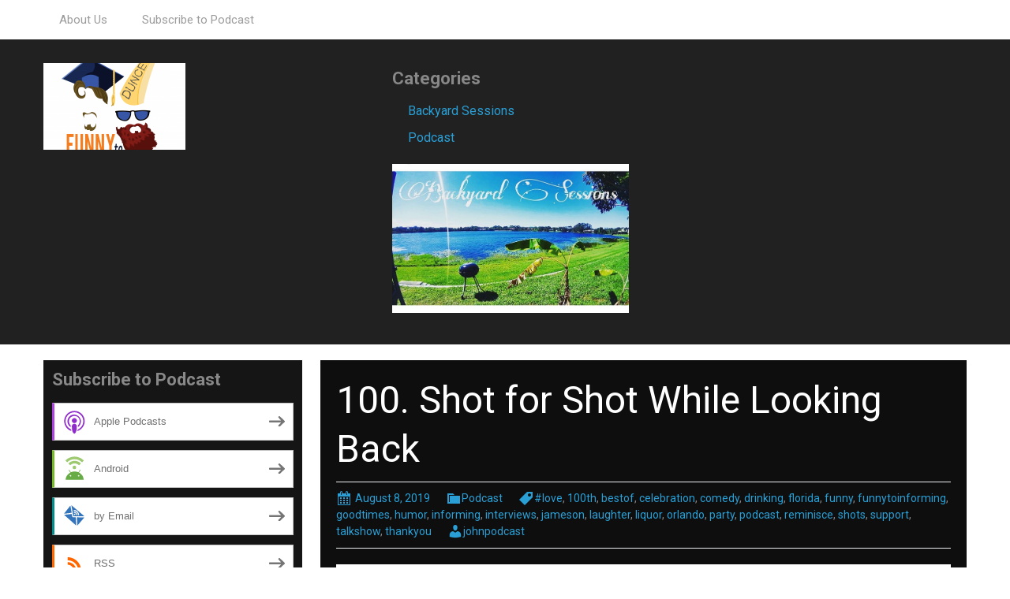

--- FILE ---
content_type: text/html; charset=UTF-8
request_url: http://jdpodcast.blubrry.net/?p=452
body_size: 8925
content:
<!DOCTYPE html>
<!--[if IE 7]>
<html class="ie ie7" lang="en-US">
<![endif]-->
<!--[if IE 8]>
<html class="ie ie8" lang="en-US">
<![endif]-->
<!--[if !(IE 7) & !(IE 8)]><!-->
<html lang="en-US">
<!--<![endif]-->
<head>
	<meta charset="UTF-8">
	<meta name="viewport" content="width=device-width">
	<title>100. Shot for Shot While Looking Back | Funny to Informing</title>
	<link rel="profile" href="http://gmpg.org/xfn/11">
	<link rel="pingback" href="http://jdpodcast.blubrry.net/xmlrpc.php">
    	<!--[if lt IE 9]>
	<script src="http://jdpodcast.blubrry.net/wp-content/themes/powerpress-theme/js/html5.js"></script>
	<![endif]-->
	<meta name='robots' content='max-image-preview:large' />
<link rel='dns-prefetch' href='//platform-api.sharethis.com' />
<link rel='dns-prefetch' href='//fonts.googleapis.com' />
<link rel='preconnect' href='https://fonts.gstatic.com' crossorigin />
<link rel="alternate" title="oEmbed (JSON)" type="application/json+oembed" href="http://jdpodcast.blubrry.net/index.php?rest_route=%2Foembed%2F1.0%2Fembed&#038;url=http%3A%2F%2Fjdpodcast.blubrry.net%2F%3Fp%3D452" />
<link rel="alternate" title="oEmbed (XML)" type="text/xml+oembed" href="http://jdpodcast.blubrry.net/index.php?rest_route=%2Foembed%2F1.0%2Fembed&#038;url=http%3A%2F%2Fjdpodcast.blubrry.net%2F%3Fp%3D452&#038;format=xml" />
<style id='wp-img-auto-sizes-contain-inline-css' type='text/css'>
img:is([sizes=auto i],[sizes^="auto," i]){contain-intrinsic-size:3000px 1500px}
/*# sourceURL=wp-img-auto-sizes-contain-inline-css */
</style>
<style id='wp-emoji-styles-inline-css' type='text/css'>

	img.wp-smiley, img.emoji {
		display: inline !important;
		border: none !important;
		box-shadow: none !important;
		height: 1em !important;
		width: 1em !important;
		margin: 0 0.07em !important;
		vertical-align: -0.1em !important;
		background: none !important;
		padding: 0 !important;
	}
/*# sourceURL=wp-emoji-styles-inline-css */
</style>
<link rel='stylesheet' id='wp-block-library-css' href='http://jdpodcast.blubrry.net/wp-includes/css/dist/block-library/style.min.css?ver=6.9' type='text/css' media='all' />
<style id='global-styles-inline-css' type='text/css'>
:root{--wp--preset--aspect-ratio--square: 1;--wp--preset--aspect-ratio--4-3: 4/3;--wp--preset--aspect-ratio--3-4: 3/4;--wp--preset--aspect-ratio--3-2: 3/2;--wp--preset--aspect-ratio--2-3: 2/3;--wp--preset--aspect-ratio--16-9: 16/9;--wp--preset--aspect-ratio--9-16: 9/16;--wp--preset--color--black: #000000;--wp--preset--color--cyan-bluish-gray: #abb8c3;--wp--preset--color--white: #ffffff;--wp--preset--color--pale-pink: #f78da7;--wp--preset--color--vivid-red: #cf2e2e;--wp--preset--color--luminous-vivid-orange: #ff6900;--wp--preset--color--luminous-vivid-amber: #fcb900;--wp--preset--color--light-green-cyan: #7bdcb5;--wp--preset--color--vivid-green-cyan: #00d084;--wp--preset--color--pale-cyan-blue: #8ed1fc;--wp--preset--color--vivid-cyan-blue: #0693e3;--wp--preset--color--vivid-purple: #9b51e0;--wp--preset--gradient--vivid-cyan-blue-to-vivid-purple: linear-gradient(135deg,rgb(6,147,227) 0%,rgb(155,81,224) 100%);--wp--preset--gradient--light-green-cyan-to-vivid-green-cyan: linear-gradient(135deg,rgb(122,220,180) 0%,rgb(0,208,130) 100%);--wp--preset--gradient--luminous-vivid-amber-to-luminous-vivid-orange: linear-gradient(135deg,rgb(252,185,0) 0%,rgb(255,105,0) 100%);--wp--preset--gradient--luminous-vivid-orange-to-vivid-red: linear-gradient(135deg,rgb(255,105,0) 0%,rgb(207,46,46) 100%);--wp--preset--gradient--very-light-gray-to-cyan-bluish-gray: linear-gradient(135deg,rgb(238,238,238) 0%,rgb(169,184,195) 100%);--wp--preset--gradient--cool-to-warm-spectrum: linear-gradient(135deg,rgb(74,234,220) 0%,rgb(151,120,209) 20%,rgb(207,42,186) 40%,rgb(238,44,130) 60%,rgb(251,105,98) 80%,rgb(254,248,76) 100%);--wp--preset--gradient--blush-light-purple: linear-gradient(135deg,rgb(255,206,236) 0%,rgb(152,150,240) 100%);--wp--preset--gradient--blush-bordeaux: linear-gradient(135deg,rgb(254,205,165) 0%,rgb(254,45,45) 50%,rgb(107,0,62) 100%);--wp--preset--gradient--luminous-dusk: linear-gradient(135deg,rgb(255,203,112) 0%,rgb(199,81,192) 50%,rgb(65,88,208) 100%);--wp--preset--gradient--pale-ocean: linear-gradient(135deg,rgb(255,245,203) 0%,rgb(182,227,212) 50%,rgb(51,167,181) 100%);--wp--preset--gradient--electric-grass: linear-gradient(135deg,rgb(202,248,128) 0%,rgb(113,206,126) 100%);--wp--preset--gradient--midnight: linear-gradient(135deg,rgb(2,3,129) 0%,rgb(40,116,252) 100%);--wp--preset--font-size--small: 13px;--wp--preset--font-size--medium: 20px;--wp--preset--font-size--large: 36px;--wp--preset--font-size--x-large: 42px;--wp--preset--spacing--20: 0.44rem;--wp--preset--spacing--30: 0.67rem;--wp--preset--spacing--40: 1rem;--wp--preset--spacing--50: 1.5rem;--wp--preset--spacing--60: 2.25rem;--wp--preset--spacing--70: 3.38rem;--wp--preset--spacing--80: 5.06rem;--wp--preset--shadow--natural: 6px 6px 9px rgba(0, 0, 0, 0.2);--wp--preset--shadow--deep: 12px 12px 50px rgba(0, 0, 0, 0.4);--wp--preset--shadow--sharp: 6px 6px 0px rgba(0, 0, 0, 0.2);--wp--preset--shadow--outlined: 6px 6px 0px -3px rgb(255, 255, 255), 6px 6px rgb(0, 0, 0);--wp--preset--shadow--crisp: 6px 6px 0px rgb(0, 0, 0);}:where(.is-layout-flex){gap: 0.5em;}:where(.is-layout-grid){gap: 0.5em;}body .is-layout-flex{display: flex;}.is-layout-flex{flex-wrap: wrap;align-items: center;}.is-layout-flex > :is(*, div){margin: 0;}body .is-layout-grid{display: grid;}.is-layout-grid > :is(*, div){margin: 0;}:where(.wp-block-columns.is-layout-flex){gap: 2em;}:where(.wp-block-columns.is-layout-grid){gap: 2em;}:where(.wp-block-post-template.is-layout-flex){gap: 1.25em;}:where(.wp-block-post-template.is-layout-grid){gap: 1.25em;}.has-black-color{color: var(--wp--preset--color--black) !important;}.has-cyan-bluish-gray-color{color: var(--wp--preset--color--cyan-bluish-gray) !important;}.has-white-color{color: var(--wp--preset--color--white) !important;}.has-pale-pink-color{color: var(--wp--preset--color--pale-pink) !important;}.has-vivid-red-color{color: var(--wp--preset--color--vivid-red) !important;}.has-luminous-vivid-orange-color{color: var(--wp--preset--color--luminous-vivid-orange) !important;}.has-luminous-vivid-amber-color{color: var(--wp--preset--color--luminous-vivid-amber) !important;}.has-light-green-cyan-color{color: var(--wp--preset--color--light-green-cyan) !important;}.has-vivid-green-cyan-color{color: var(--wp--preset--color--vivid-green-cyan) !important;}.has-pale-cyan-blue-color{color: var(--wp--preset--color--pale-cyan-blue) !important;}.has-vivid-cyan-blue-color{color: var(--wp--preset--color--vivid-cyan-blue) !important;}.has-vivid-purple-color{color: var(--wp--preset--color--vivid-purple) !important;}.has-black-background-color{background-color: var(--wp--preset--color--black) !important;}.has-cyan-bluish-gray-background-color{background-color: var(--wp--preset--color--cyan-bluish-gray) !important;}.has-white-background-color{background-color: var(--wp--preset--color--white) !important;}.has-pale-pink-background-color{background-color: var(--wp--preset--color--pale-pink) !important;}.has-vivid-red-background-color{background-color: var(--wp--preset--color--vivid-red) !important;}.has-luminous-vivid-orange-background-color{background-color: var(--wp--preset--color--luminous-vivid-orange) !important;}.has-luminous-vivid-amber-background-color{background-color: var(--wp--preset--color--luminous-vivid-amber) !important;}.has-light-green-cyan-background-color{background-color: var(--wp--preset--color--light-green-cyan) !important;}.has-vivid-green-cyan-background-color{background-color: var(--wp--preset--color--vivid-green-cyan) !important;}.has-pale-cyan-blue-background-color{background-color: var(--wp--preset--color--pale-cyan-blue) !important;}.has-vivid-cyan-blue-background-color{background-color: var(--wp--preset--color--vivid-cyan-blue) !important;}.has-vivid-purple-background-color{background-color: var(--wp--preset--color--vivid-purple) !important;}.has-black-border-color{border-color: var(--wp--preset--color--black) !important;}.has-cyan-bluish-gray-border-color{border-color: var(--wp--preset--color--cyan-bluish-gray) !important;}.has-white-border-color{border-color: var(--wp--preset--color--white) !important;}.has-pale-pink-border-color{border-color: var(--wp--preset--color--pale-pink) !important;}.has-vivid-red-border-color{border-color: var(--wp--preset--color--vivid-red) !important;}.has-luminous-vivid-orange-border-color{border-color: var(--wp--preset--color--luminous-vivid-orange) !important;}.has-luminous-vivid-amber-border-color{border-color: var(--wp--preset--color--luminous-vivid-amber) !important;}.has-light-green-cyan-border-color{border-color: var(--wp--preset--color--light-green-cyan) !important;}.has-vivid-green-cyan-border-color{border-color: var(--wp--preset--color--vivid-green-cyan) !important;}.has-pale-cyan-blue-border-color{border-color: var(--wp--preset--color--pale-cyan-blue) !important;}.has-vivid-cyan-blue-border-color{border-color: var(--wp--preset--color--vivid-cyan-blue) !important;}.has-vivid-purple-border-color{border-color: var(--wp--preset--color--vivid-purple) !important;}.has-vivid-cyan-blue-to-vivid-purple-gradient-background{background: var(--wp--preset--gradient--vivid-cyan-blue-to-vivid-purple) !important;}.has-light-green-cyan-to-vivid-green-cyan-gradient-background{background: var(--wp--preset--gradient--light-green-cyan-to-vivid-green-cyan) !important;}.has-luminous-vivid-amber-to-luminous-vivid-orange-gradient-background{background: var(--wp--preset--gradient--luminous-vivid-amber-to-luminous-vivid-orange) !important;}.has-luminous-vivid-orange-to-vivid-red-gradient-background{background: var(--wp--preset--gradient--luminous-vivid-orange-to-vivid-red) !important;}.has-very-light-gray-to-cyan-bluish-gray-gradient-background{background: var(--wp--preset--gradient--very-light-gray-to-cyan-bluish-gray) !important;}.has-cool-to-warm-spectrum-gradient-background{background: var(--wp--preset--gradient--cool-to-warm-spectrum) !important;}.has-blush-light-purple-gradient-background{background: var(--wp--preset--gradient--blush-light-purple) !important;}.has-blush-bordeaux-gradient-background{background: var(--wp--preset--gradient--blush-bordeaux) !important;}.has-luminous-dusk-gradient-background{background: var(--wp--preset--gradient--luminous-dusk) !important;}.has-pale-ocean-gradient-background{background: var(--wp--preset--gradient--pale-ocean) !important;}.has-electric-grass-gradient-background{background: var(--wp--preset--gradient--electric-grass) !important;}.has-midnight-gradient-background{background: var(--wp--preset--gradient--midnight) !important;}.has-small-font-size{font-size: var(--wp--preset--font-size--small) !important;}.has-medium-font-size{font-size: var(--wp--preset--font-size--medium) !important;}.has-large-font-size{font-size: var(--wp--preset--font-size--large) !important;}.has-x-large-font-size{font-size: var(--wp--preset--font-size--x-large) !important;}
/*# sourceURL=global-styles-inline-css */
</style>

<style id='classic-theme-styles-inline-css' type='text/css'>
/*! This file is auto-generated */
.wp-block-button__link{color:#fff;background-color:#32373c;border-radius:9999px;box-shadow:none;text-decoration:none;padding:calc(.667em + 2px) calc(1.333em + 2px);font-size:1.125em}.wp-block-file__button{background:#32373c;color:#fff;text-decoration:none}
/*# sourceURL=/wp-includes/css/classic-themes.min.css */
</style>
<link rel='stylesheet' id='bootstrap-style-css' href='http://jdpodcast.blubrry.net/wp-content/themes/powerpress-theme/css/bootswatch/bootstrap.min.css?ver=3.3.4' type='text/css' media='all' />
<link rel='stylesheet' id='blubrry-style-css' href='http://jdpodcast.blubrry.net/wp-content/themes/powerpress-theme/css/bootswatch/blubrry-bootstrap.min.css?ver=3.3.6' type='text/css' media='all' />
<link rel='stylesheet' id='pp_theme-style-css' href='http://jdpodcast.blubrry.net/wp-content/themes/powerpress-theme/style.css?ver=1.0' type='text/css' media='all' />
<link rel='stylesheet' id='dashicons-css' href='http://jdpodcast.blubrry.net/wp-includes/css/dashicons.min.css?ver=6.9' type='text/css' media='all' />
<link rel="preload" as="style" href="https://fonts.googleapis.com/css?family=Roboto:400,700&#038;display=swap&#038;ver=1561943982" /><link rel="stylesheet" href="https://fonts.googleapis.com/css?family=Roboto:400,700&#038;display=swap&#038;ver=1561943982" media="print" onload="this.media='all'"><noscript><link rel="stylesheet" href="https://fonts.googleapis.com/css?family=Roboto:400,700&#038;display=swap&#038;ver=1561943982" /></noscript><script type="text/javascript" src="http://jdpodcast.blubrry.net/wp-includes/js/jquery/jquery.min.js?ver=3.7.1" id="jquery-core-js"></script>
<script type="text/javascript" src="http://jdpodcast.blubrry.net/wp-includes/js/jquery/jquery-migrate.min.js?ver=3.4.1" id="jquery-migrate-js"></script>
<script type="text/javascript" src="//platform-api.sharethis.com/js/sharethis.js#source=googleanalytics-wordpress#product=ga&amp;property=5a060e22bbcbd100114578fb" id="googleanalytics-platform-sharethis-js"></script>
<link rel="https://api.w.org/" href="http://jdpodcast.blubrry.net/index.php?rest_route=/" /><link rel="alternate" title="JSON" type="application/json" href="http://jdpodcast.blubrry.net/index.php?rest_route=/wp/v2/posts/452" /><link rel="EditURI" type="application/rsd+xml" title="RSD" href="http://jdpodcast.blubrry.net/xmlrpc.php?rsd" />
<meta name="generator" content="WordPress 6.9" />
<link rel="canonical" href="http://jdpodcast.blubrry.net/?p=452" />
<link rel='shortlink' href='http://jdpodcast.blubrry.net/?p=452' />
            <script type="text/javascript"><!--
                                function powerpress_pinw(pinw_url){window.open(pinw_url, 'PowerPressPlayer','toolbar=0,status=0,resizable=1,width=460,height=320');	return false;}
                //-->

                // tabnab protection
                window.addEventListener('load', function () {
                    // make all links have rel="noopener noreferrer"
                    document.querySelectorAll('a[target="_blank"]').forEach(link => {
                        link.setAttribute('rel', 'noopener noreferrer');
                    });
                });
            </script>
            <meta name="generator" content="Redux 4.3.12" />
<style type="text/css" xmlns="http://www.w3.org/1999/html">

/*
PowerPress subscribe sidebar widget
*/
.widget-area .widget_powerpress_subscribe h2,
.widget-area .widget_powerpress_subscribe h3,
.widget-area .widget_powerpress_subscribe h4,
.widget_powerpress_subscribe h2,
.widget_powerpress_subscribe h3,
.widget_powerpress_subscribe h4 {
	margin-bottom: 0;
	padding-bottom: 0;
}
</style>
<link rel="icon" href="http://jdpodcast.blubrry.net/wp-content/uploads/2017/06/cropped-fti_v3_3000x3000_transparent-2-32x32.png" sizes="32x32" />
<link rel="icon" href="http://jdpodcast.blubrry.net/wp-content/uploads/2017/06/cropped-fti_v3_3000x3000_transparent-2-192x192.png" sizes="192x192" />
<link rel="apple-touch-icon" href="http://jdpodcast.blubrry.net/wp-content/uploads/2017/06/cropped-fti_v3_3000x3000_transparent-2-180x180.png" />
<meta name="msapplication-TileImage" content="http://jdpodcast.blubrry.net/wp-content/uploads/2017/06/cropped-fti_v3_3000x3000_transparent-2-270x270.png" />
<style id="pp_options-dynamic-css" title="dynamic-css" class="redux-options-output">.site-description{color:#4687bf;}.navbar,.nav-menu .sub-menu,.nav-menu .children{background:transparent;}.nav-menu li a:hover,.nav-menu .current_page_item > a,.nav-menu .current_page_ancestor > a,.nav-menu .current-menu-item > a,.nav-menu .current-menu-ancestor > a,.nav-menu .sub-menu a:hover,.nav-menu .children a:hover,.nav-menu li:hover > a{background:#090909;}.nav-menu li a, .menu-toggle{color:#9d9d9d;}.nav-menu li a:hover,.nav-menu .current_page_item > a, .nav-menu .current_page_ancestor > a, .nav-menu .current-menu-item > a, .nav-menu .current-menu-ancestor > a,.nav-menu li:hover > a{color:#ffffff;}#main{background-color:#0e0e0e;}.btn-primary{background-color:#2a9fd6;}.btn-primary:hover{background-color:#2180ac;}.btn-default{background-color:#424242;}.btn-default:hover{background-color:#282828;}.well{background:#151515;}.well, .widget .widget-title{color:#888888;}.well a{color:#2a9fd6;}.site-footer{background:#060606;}.site-footer{color:#9d9d9d;}.footer-widgets{background:#212121;}body{background-color:#ffffff;}.site-header{background-color:#212121;}a{color:#2a9fd6;}a:hover{color:#2a9fd6;}.well{border-top:px solid #030303;border-bottom:px solid #030303;border-left:px solid #030303;border-right:px solid #030303;}.site-footer a{color:#2a9fd6;}.site-footer a:hover{color:#2a9fd6;}body{font-family:Roboto,Arial, Helvetica, sans-serif;font-weight:400;font-style:normal;color:#888888;font-size:16px;font-display:swap;}h1,h2,h3,h4,h5,h6{font-family:Roboto,Arial, Helvetica, sans-serif;font-weight:700;font-style:normal;color:#ffffff;font-display:swap;}.site-title{font-family:Roboto,Arial, Helvetica, sans-serif;letter-spacing:-3px;font-weight:400;font-style:normal;font-size:40px;font-display:swap;}a .site-title{color:#ffffff;}a .site-title:hover{color:#2a9fd6;}</style><style>#header{
margin: 0 auto;
}</style>
<link rel='stylesheet' id='powerpress_subscribe_widget_modern-css' href='http://jdpodcast.blubrry.net/wp-content/plugins/powerpress/css/subscribe-widget.min.css?ver=11.15.10' type='text/css' media='all' />
</head>

<body class="wp-singular post-template-default single single-post postid-452 single-format-standard wp-theme-powerpress-theme sidebar-content">
	<div id="page" class="hfeed site">
					<div id="navbar" class="navbar">
				<nav id="site-navigation" class="navigation main-navigation" role="navigation">
					<button class="menu-toggle"><span class="dashicons dashicons-menu"></span></button>
					<a class="screen-reader-text skip-link" href="#content" title="Skip to content">Skip to content</a>
					<div id="primary-menu" class="nav-menu"><ul>
<li class="page_item page-item-10"><a href="http://jdpodcast.blubrry.net/?page_id=10">About Us</a></li>
<li class="page_item page-item-9"><a href="http://jdpodcast.blubrry.net/?page_id=9">Subscribe to Podcast</a></li>
</ul></div>
				</nav><!-- end #site-navigation -->
			</div><!-- end #navbar -->
        		<header id="masthead" class="site-header" role="banner">
        	<div class="container">
                <div class="title-area header-image"><a href="http://jdpodcast.blubrry.net/" title="Funny to Informing" rel="home" ><img alt="Funny to Informing" src="http://jdpodcast.blubrry.net/wp-content/uploads/2019/03/fti-logo-itunessmaller-360x220.png" width="180" height="110" /></a></div><!-- end .title-area --><div class="header-banner"><aside id="categories-2" class="widget widget_categories"><h3 class="widget-title">Categories</h3>
			<ul>
					<li class="cat-item cat-item-94"><a href="http://jdpodcast.blubrry.net/?cat=94">Backyard Sessions</a>
</li>
	<li class="cat-item cat-item-1"><a href="http://jdpodcast.blubrry.net/?cat=1">Podcast</a>
</li>
			</ul>

			</aside><aside id="media_image-4" class="widget widget_media_image"><a href="http://jdpodcast.blubrry.net/?cat=94"><img width="300" height="189" src="http://jdpodcast.blubrry.net/wp-content/uploads/2018/03/FullSizeRender.jpg" class="image wp-image-215  attachment-300x189 size-300x189" alt="" style="max-width: 100%; height: auto;" decoding="async" fetchpriority="high" /></a></aside></div>            </div><!-- end .container -->
		</header><!-- end #masthead -->
		        
		<div class="container full-content">

    <div id="main" class="content-area">
        <div id="content" class="site-content" role="main">
            
                                        
                    
<article id="post-452" class="post-452 post type-post status-publish format-standard hentry category-podcast tag-love tag-100th tag-bestof tag-celebration tag-comedy-2 tag-drinking tag-florida tag-funny tag-funnytoinforming-2 tag-goodtimes tag-humor tag-informing tag-interviews tag-jameson tag-laughter tag-liquor tag-orlando tag-party tag-podcast tag-reminisce tag-shots tag-support tag-talkshow tag-thankyou">
	<header class="entry-header">
		
				<h1 class="entry-title">100. Shot for Shot While Looking Back</h1>
				<hr/>

		<div class="entry-meta">
			<span class="date"><a href="http://jdpodcast.blubrry.net/?p=452" title="Permalink to 100. Shot for Shot While Looking Back" rel="bookmark"><time class="entry-date" datetime="2019-08-08T01:35:45-04:00">August 8, 2019</time></a></span><span class="categories-links"><a href="http://jdpodcast.blubrry.net/?cat=1" rel="category">Podcast</a></span><span class="tags-links"><a href="http://jdpodcast.blubrry.net/?tag=love" rel="tag">#love</a>, <a href="http://jdpodcast.blubrry.net/?tag=100th" rel="tag">100th</a>, <a href="http://jdpodcast.blubrry.net/?tag=bestof" rel="tag">bestof</a>, <a href="http://jdpodcast.blubrry.net/?tag=celebration" rel="tag">celebration</a>, <a href="http://jdpodcast.blubrry.net/?tag=comedy-2" rel="tag">comedy</a>, <a href="http://jdpodcast.blubrry.net/?tag=drinking" rel="tag">drinking</a>, <a href="http://jdpodcast.blubrry.net/?tag=florida" rel="tag">florida</a>, <a href="http://jdpodcast.blubrry.net/?tag=funny" rel="tag">funny</a>, <a href="http://jdpodcast.blubrry.net/?tag=funnytoinforming-2" rel="tag">funnytoinforming</a>, <a href="http://jdpodcast.blubrry.net/?tag=goodtimes" rel="tag">goodtimes</a>, <a href="http://jdpodcast.blubrry.net/?tag=humor" rel="tag">humor</a>, <a href="http://jdpodcast.blubrry.net/?tag=informing" rel="tag">informing</a>, <a href="http://jdpodcast.blubrry.net/?tag=interviews" rel="tag">interviews</a>, <a href="http://jdpodcast.blubrry.net/?tag=jameson" rel="tag">jameson</a>, <a href="http://jdpodcast.blubrry.net/?tag=laughter" rel="tag">laughter</a>, <a href="http://jdpodcast.blubrry.net/?tag=liquor" rel="tag">liquor</a>, <a href="http://jdpodcast.blubrry.net/?tag=orlando" rel="tag">orlando</a>, <a href="http://jdpodcast.blubrry.net/?tag=party" rel="tag">party</a>, <a href="http://jdpodcast.blubrry.net/?tag=podcast" rel="tag">podcast</a>, <a href="http://jdpodcast.blubrry.net/?tag=reminisce" rel="tag">reminisce</a>, <a href="http://jdpodcast.blubrry.net/?tag=shots" rel="tag">shots</a>, <a href="http://jdpodcast.blubrry.net/?tag=support" rel="tag">support</a>, <a href="http://jdpodcast.blubrry.net/?tag=talkshow" rel="tag">talkshow</a>, <a href="http://jdpodcast.blubrry.net/?tag=thankyou" rel="tag">thankyou</a></span><span class="author vcard"><a class="url fn n" href="http://jdpodcast.blubrry.net" title="View all posts by johnpodcast" rel="author">johnpodcast</a></span>					</div><!-- .entry-meta -->
		<hr/>
	</header><!-- .entry-header -->






		<div class="entry-content">

		<p><img decoding="async" class="alignnone size-full wp-image-390" src="http://jdpodcast.blubrry.net/wp-content/uploads/2019/03/fti-logo-itunessmaller.png" alt="" width="2185" height="2185" srcset="http://jdpodcast.blubrry.net/wp-content/uploads/2019/03/fti-logo-itunessmaller.png 2185w, http://jdpodcast.blubrry.net/wp-content/uploads/2019/03/fti-logo-itunessmaller-1700x1700.png 1700w, http://jdpodcast.blubrry.net/wp-content/uploads/2019/03/fti-logo-itunessmaller-768x768.png 768w" sizes="(max-width: 2185px) 100vw, 2185px" /></p>
<p>This episode is simple. John and Coleman look back on some of the moments that makes this show fun! Everything from the various guests, to the bonus shows and personal stories. They celebrate in the form of shots with every clip that was played!</p>
<p>Safe to say we were a little more buzzed than usual. It was hard to choose some of the best clips because of all the good times we have, but we picked as many as we could (we will do this again in the future). We truly can&#8217;t thank everyone enough for listening to two fools talk into microphones! And a huge thanks to everyone who has come onto the show up to this point. We are going to continue to joke and laugh while trying to inform you every so often. We were hammered, and we love you all. We hope you enjoy listening as much as we enjoy chatting, laugh with us or at us, and tip your pizza maker! Cheers to the next one hundred!!</p>
<iframe src="https://player.blubrry.com/?media_url=http%3A%2F%2Fmedia.blubrry.com%2Fjdpodcast%2Fcontent.blubrry.com%2Fjdpodcast%2F100-ShotForShotLookingBack.mp3&amp;podcast_link=http%3A%2F%2Fjdpodcast.blubrry.net%2F%3Fp%3D452#mode-Light&border-000000&progress-000000" scrolling="no" width="100%" height="165" frameborder="0" id="blubrryplayer-1" class="blubrryplayer" title="Blubrry Podcast Player"></iframe><p class="powerpress_links powerpress_links_mp3" style="margin-bottom: 1px !important;">Podcast: <a href="http://media.blubrry.com/jdpodcast/content.blubrry.com/jdpodcast/100-ShotForShotLookingBack.mp3" class="powerpress_link_pinw" target="_blank" title="Play in new window" onclick="return powerpress_pinw('http://jdpodcast.blubrry.net/?powerpress_pinw=452-podcast');" rel="nofollow">Play in new window</a> | <a href="http://media.blubrry.com/jdpodcast/content.blubrry.com/jdpodcast/100-ShotForShotLookingBack.mp3" class="powerpress_link_d" title="Download" rel="nofollow" download="100-ShotForShotLookingBack.mp3">Download</a></p><p class="powerpress_links powerpress_subscribe_links">Subscribe: <a href="http://subscribebyemail.com/jdpodcast.blubrry.net/?feed=rss2&amp;amp;cat=1" class="powerpress_link_subscribe powerpress_link_subscribe_email" target="_blank" title="Subscribe by Email" rel="nofollow">Email</a> | <a href="http://jdpodcast.blubrry.net/?feed=rss2&amp;amp;cat=1" class="powerpress_link_subscribe powerpress_link_subscribe_rss" target="_blank" title="Subscribe via RSS" rel="nofollow">RSS</a></p><!--powerpress_player-->	</div><!-- .entry-content -->
	
	<footer class="entry-meta">
		
			</footer><!-- .entry-meta -->
	<hr/>
</article><!-- #post -->
                    	<nav class="navigation post-navigation" role="navigation">
		<h1 class="screen-reader-text">Post navigation</h1>
		<div class="nav-links">

			<a href="http://jdpodcast.blubrry.net/?p=445" rel="prev"><span class="meta-nav">&larr;</span> 99. Maxine &#038; Kirt from Maxine&#8217;s On Shine</a>			<a href="http://jdpodcast.blubrry.net/?p=455" rel="next">101. FTI Live One &#8211; Amplified Evolution <span class="meta-nav">&rarr;</span></a>
		</div><!-- .nav-links -->
	</nav><!-- .navigation -->
	        
                    
            
<div id="comments" class="comments-area">

	    
</div><!-- #comments -->
                
        </div><!-- #content -->
    </div><!-- #main -->

		<div id="tertiary" class="sidebar-container" role="complementary">
		<div id="sidebar">
			<div class="widget-area">
				<aside id="powerpress_subscribe-1" class="widget widget_powerpress_subscribe well"><h3 class="widget-title">Subscribe to Podcast</h3><div class="pp-ssb-widget pp-ssb-widget-modern pp-ssb-widget-include"><a href="https://itunes.apple.com/us/podcast/funny-to-informing/id1245434251?mt=2&#038;ls=1" class="pp-ssb-btn-sq vertical pp-ssb-itunes" target="_blank" title="Subscribe on Apple Podcasts"><span class="pp-ssb-ic"></span><span class="pp-ssb-text">Apple Podcasts</span></a><a href="http://subscribeonandroid.com/jdpodcast.blubrry.net/?feed=podcast" class="pp-ssb-btn-sq  vertical pp-ssb-android" target="_blank" title="Subscribe on Android"><span class="pp-ssb-ic"></span><span class="pp-ssb-text">Android</span></a><a href="http://subscribebyemail.com/jdpodcast.blubrry.net/?feed=podcast" class="pp-ssb-btn-sq  vertical  pp-ssb-email" target="_blank" title="Subscribe by Email"><span class="pp-ssb-ic"></span><span class="pp-ssb-text">by Email</span></a><a href="http://jdpodcast.blubrry.net/?feed=podcast" class="pp-ssb-btn-sq vertical pp-ssb-rss" target="_blank" title="Subscribe via RSS"><span class="pp-ssb-ic"></span><span class="pp-ssb-text">RSS</span></a><a href="http://jdpodcast.blubrry.net/?page_id=9" class="pp-ssb-btn-sq vertical pp-ssb-more" target="_blank" title="More Subscribe Options"><span class="pp-ssb-ic"></span><span class="pp-ssb-text">More Subscribe Options</span></a></div></aside><aside id="search-2" class="widget widget_search well"><form class="search-form" role="search" method="get" id="searchform" action="http://jdpodcast.blubrry.net/">
    <div class="form-group">
        <label class="control-label">
            <span class="screen-reader-text">Search for:</span>
            <input class="form-control search-field" type="search" title="Search for:" name="s" value="" placeholder="Search …">
        </label>
        <input class="search-submit" type="submit" id="searchsubmit" value="Search" />
    </div>
</form>

</aside>
		<aside id="recent-posts-2" class="widget widget_recent_entries well">
		<h3 class="widget-title">Recent Posts</h3>
		<ul>
											<li>
					<a href="http://jdpodcast.blubrry.net/?p=802">220. Come Back To Us</a>
									</li>
											<li>
					<a href="http://jdpodcast.blubrry.net/?p=799">219. Bonnaroo Blues with Limp Weiner</a>
									</li>
											<li>
					<a href="http://jdpodcast.blubrry.net/?p=796">218. Birthdays, Belligerence, and Bidets</a>
									</li>
											<li>
					<a href="http://jdpodcast.blubrry.net/?p=793">217. No Pork, No Porn, No Peen, No Poon</a>
									</li>
											<li>
					<a href="http://jdpodcast.blubrry.net/?p=790">216. Wineless Weddings in Barless Barns</a>
									</li>
					</ul>

		</aside>			</div><!-- .widget-area -->
		</div><!-- #sidebar -->
	</div><!-- #tertiary -->

			
		</div><!-- end .container -->
	
		        
		<footer id="colophon" class="site-footer" role="contentinfo">
			<div class="site-info">
				<p><a href="https://www.instagram.com/funnytoinforming/">http://instagram.com/funnytoinforming</a></p>
<p><a href="http://facebook.com/funnytoinforming">http://facebook.com/funnytoinforming</a></p>
<p>&nbsp;</p>
				<p style="text-align: center;">Powered by <a href="http://www.blubrry.com/sites/" title="Managed WordPress Hosting for your audio and video website" target="_blank">PowerPress Sites</a>.</p>
			</div><!-- .site-info -->
		</footer><!-- #colophon -->
	</div><!-- #page -->

	<script type="text/javascript" src="http://jdpodcast.blubrry.net/wp-content/themes/powerpress-theme/js/functions.js?ver=20150330" id="pp_theme-script-js"></script>
<script type="text/javascript" src="http://jdpodcast.blubrry.net/wp-content/mu-plugins/powerpress-hosting/js/script.js?ver=6.9" id="widgets-js"></script>
<script type="text/javascript" src="http://jdpodcast.blubrry.net/wp-content/plugins/powerpress/player.min.js?ver=6.9" id="powerpress-player-js"></script>
<script id="wp-emoji-settings" type="application/json">
{"baseUrl":"https://s.w.org/images/core/emoji/17.0.2/72x72/","ext":".png","svgUrl":"https://s.w.org/images/core/emoji/17.0.2/svg/","svgExt":".svg","source":{"concatemoji":"http://jdpodcast.blubrry.net/wp-includes/js/wp-emoji-release.min.js?ver=6.9"}}
</script>
<script type="module">
/* <![CDATA[ */
/*! This file is auto-generated */
const a=JSON.parse(document.getElementById("wp-emoji-settings").textContent),o=(window._wpemojiSettings=a,"wpEmojiSettingsSupports"),s=["flag","emoji"];function i(e){try{var t={supportTests:e,timestamp:(new Date).valueOf()};sessionStorage.setItem(o,JSON.stringify(t))}catch(e){}}function c(e,t,n){e.clearRect(0,0,e.canvas.width,e.canvas.height),e.fillText(t,0,0);t=new Uint32Array(e.getImageData(0,0,e.canvas.width,e.canvas.height).data);e.clearRect(0,0,e.canvas.width,e.canvas.height),e.fillText(n,0,0);const a=new Uint32Array(e.getImageData(0,0,e.canvas.width,e.canvas.height).data);return t.every((e,t)=>e===a[t])}function p(e,t){e.clearRect(0,0,e.canvas.width,e.canvas.height),e.fillText(t,0,0);var n=e.getImageData(16,16,1,1);for(let e=0;e<n.data.length;e++)if(0!==n.data[e])return!1;return!0}function u(e,t,n,a){switch(t){case"flag":return n(e,"\ud83c\udff3\ufe0f\u200d\u26a7\ufe0f","\ud83c\udff3\ufe0f\u200b\u26a7\ufe0f")?!1:!n(e,"\ud83c\udde8\ud83c\uddf6","\ud83c\udde8\u200b\ud83c\uddf6")&&!n(e,"\ud83c\udff4\udb40\udc67\udb40\udc62\udb40\udc65\udb40\udc6e\udb40\udc67\udb40\udc7f","\ud83c\udff4\u200b\udb40\udc67\u200b\udb40\udc62\u200b\udb40\udc65\u200b\udb40\udc6e\u200b\udb40\udc67\u200b\udb40\udc7f");case"emoji":return!a(e,"\ud83e\u1fac8")}return!1}function f(e,t,n,a){let r;const o=(r="undefined"!=typeof WorkerGlobalScope&&self instanceof WorkerGlobalScope?new OffscreenCanvas(300,150):document.createElement("canvas")).getContext("2d",{willReadFrequently:!0}),s=(o.textBaseline="top",o.font="600 32px Arial",{});return e.forEach(e=>{s[e]=t(o,e,n,a)}),s}function r(e){var t=document.createElement("script");t.src=e,t.defer=!0,document.head.appendChild(t)}a.supports={everything:!0,everythingExceptFlag:!0},new Promise(t=>{let n=function(){try{var e=JSON.parse(sessionStorage.getItem(o));if("object"==typeof e&&"number"==typeof e.timestamp&&(new Date).valueOf()<e.timestamp+604800&&"object"==typeof e.supportTests)return e.supportTests}catch(e){}return null}();if(!n){if("undefined"!=typeof Worker&&"undefined"!=typeof OffscreenCanvas&&"undefined"!=typeof URL&&URL.createObjectURL&&"undefined"!=typeof Blob)try{var e="postMessage("+f.toString()+"("+[JSON.stringify(s),u.toString(),c.toString(),p.toString()].join(",")+"));",a=new Blob([e],{type:"text/javascript"});const r=new Worker(URL.createObjectURL(a),{name:"wpTestEmojiSupports"});return void(r.onmessage=e=>{i(n=e.data),r.terminate(),t(n)})}catch(e){}i(n=f(s,u,c,p))}t(n)}).then(e=>{for(const n in e)a.supports[n]=e[n],a.supports.everything=a.supports.everything&&a.supports[n],"flag"!==n&&(a.supports.everythingExceptFlag=a.supports.everythingExceptFlag&&a.supports[n]);var t;a.supports.everythingExceptFlag=a.supports.everythingExceptFlag&&!a.supports.flag,a.supports.everything||((t=a.source||{}).concatemoji?r(t.concatemoji):t.wpemoji&&t.twemoji&&(r(t.twemoji),r(t.wpemoji)))});
//# sourceURL=http://jdpodcast.blubrry.net/wp-includes/js/wp-emoji-loader.min.js
/* ]]> */
</script>
</body>
</html>